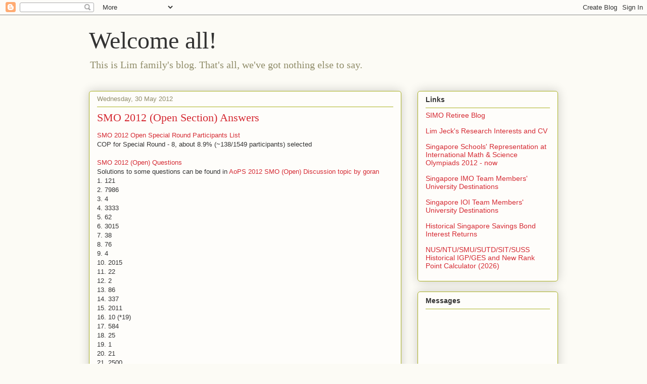

--- FILE ---
content_type: text/html; charset=UTF-8
request_url: https://wwwdontmesswith6a.blogspot.com/b/stats?style=BLACK_TRANSPARENT&timeRange=ALL_TIME&token=APq4FmCDg-HxzT9jcFCdB-3QTCgGMgfAElf5XsbSICOKVWpebxkfaj23yOgLOZU85Dxn5X5RukktkLzy-IvlK95D-n3cmaHo1g
body_size: -11
content:
{"total":3885039,"sparklineOptions":{"backgroundColor":{"fillOpacity":0.1,"fill":"#000000"},"series":[{"areaOpacity":0.3,"color":"#202020"}]},"sparklineData":[[0,36],[1,30],[2,34],[3,39],[4,41],[5,48],[6,42],[7,34],[8,42],[9,31],[10,34],[11,40],[12,60],[13,48],[14,60],[15,53],[16,65],[17,75],[18,67],[19,52],[20,66],[21,99],[22,59],[23,38],[24,34],[25,52],[26,44],[27,60],[28,89],[29,99]],"nextTickMs":39560}